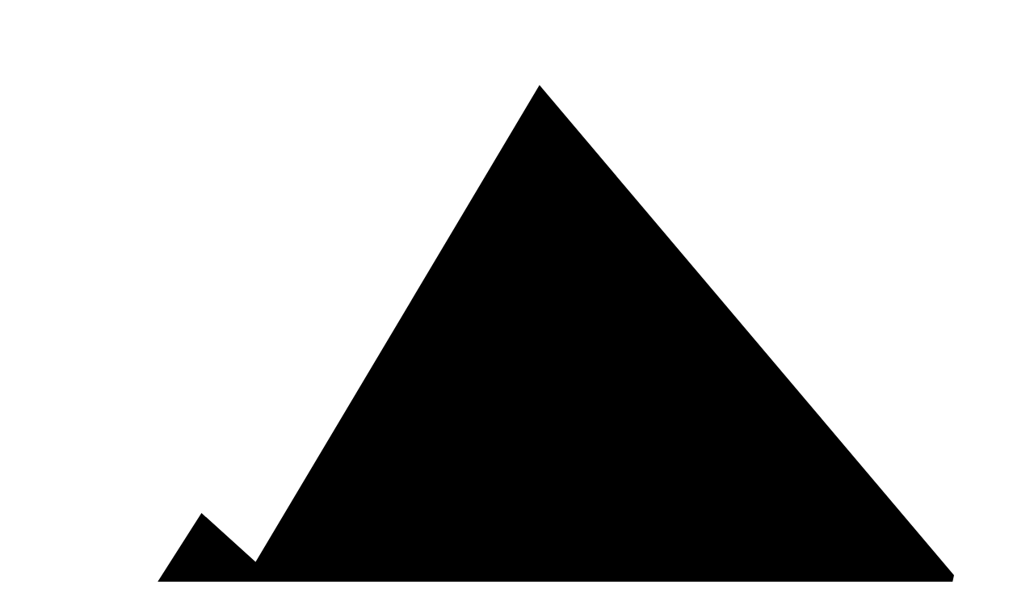

--- FILE ---
content_type: text/html; charset=utf-8
request_url: https://www.erasedtapesmusic.com/placement/children-of-the-columbia/
body_size: 1962
content:
<!DOCTYPE html>
<html lang="en" class="h-full">
    <head>
        <meta charset="UTF-8" />
        <meta name="viewport" content="width=device-width,initial-scale=1,maximum-scale=1,viewport-fit=cover" /> 
        <title>Erased Tapes Music</title>
        <script src="https://cdn.jsdelivr.net/npm/@tailwindcss/browser@4"></script>
        <style type="text/tailwindcss">
            @theme {
                --font-sans: system-ui, -apple-system, BlinkMacSystemFont, 'Segoe UI', Roboto, Oxygen, Ubuntu, Cantarell, 'Open Sans', 'Helvetica Neue', sans-serif;
            }
        </style>
    </head>
    <body class="font-sans bg-black text-white antialiased p-[10%] leading-relaxed sm:leading-relaxed text-sm sm:text-base">
        <svg viewBox="0 0 100 100" class="fill-current text-white size-8 sm:size-10 mb-5">
            <path d="M90.3,63.9A45.55,45.55,0,0,1,65.9,88.3a46.3,46.3,0,0,1-35.8,0,45.2,45.2,0,0,1-14.6-9.8,46,46,0,0,1-8-10.7L19.1,49.6l5.3,4.8L52.2,7.7l40.6,48A40.73,40.73,0,0,1,90.3,63.9Z"></path>
        </svg>
        <div class="grid grid-cols-1 xl:grid-cols-2 max-w-4xl">
            <div>
                <h1 class="text-3xl sm:text-4xl font-bold leading-none">
                    Erased<br>
                    Tapes<br>
                    Music.
                </h1>
                <p class="max-w-sm text-balance text-neutral-400 mt-5">An independent publisher, sync, and composer agency, representing artists at the forefront of scoring for moving pictures and home to a diverse catalogue of music from artists including Rival Consoles, Nils Frahm, Hatis Noit, Kiasmos, Sheherazaad, Penguin Cafe, and the wider Erased Tapes Records repertoire.</p>
                <div class="inline-block bg-white text-black py-1.5 px-2.5 font-medium my-10">New site in progress, back soon.</div>
            </div>
            <div>
                <h2 class="font-semibold mb-2">Licensing</h2>
                <p class="max-w-xs text-balance text-neutral-300 mb-10">For licensing requests, <a href="https://forms.gle/Jkfzx1FJ8YXewKkY9" target="_blank" rel="noopener,noreferrer" class="underline">please complete this form</a> and one of our team members will respond within 24&ndash;48 hours.</p>

                <h2 class="font-semibold mb-2">Enquiries</h2>
                <ul class="text-neutral-400">
                    <li><strong class="font-medium text-neutral-300">General:</strong> <a href="/cdn-cgi/l/email-protection#572722353b3e243f3e39301732253624323323362732243a22243e347934383a680422353d3234236a122536243233770336273224771a22243e3477123926223e252e" class="underline"><span class="__cf_email__" data-cfemail="6c1c190e00051f0405020b2c091e0d1f0908180d1c091f01191f050f420f0301">[email&#160;protected]</span></a></li>
                    <li><strong class="font-medium text-neutral-300">North America:</strong> <a href="/cdn-cgi/l/email-protection#c0ada1b2b4a9aea580acafa3a1acb2a5b0aeb9a3eea3afadff93b5a2aaa5a3b4fd85b2a1b3a5a4e094a1b0a5b3e08db5b3a9a3e085aeb1b5a9b2b9" class="underline"><span class="__cf_email__" data-cfemail="214c405355484f44614d4e42404d5344514f58420f424e4c">[email&#160;protected]</span></a></li>
                    <li><strong class="font-medium text-neutral-300">Australia &amp; New Zealand:</strong> <a href="/cdn-cgi/l/email-protection#82f0f7e0fbc2e5e3e5e3ace1edeface3f7bdd1f7e0e8e7e1f6bfc7f0e3f1e7e6a2d6e3f2e7f1a2cff7f1ebe1a2c7ecf3f7ebf0fb" class="underline"><span class="__cf_email__" data-cfemail="b8cacddac1f8dfd9dfd996dbd7d596d9cd">[email&#160;protected]</span></a></li>
                    <li><strong class="font-medium text-neutral-300">France:</strong> <a href="/cdn-cgi/l/email-protection#37525a525b5e59527755525b5b525a524243521954585a086442555d5254430a724556445253176356475244177a42445e5417725946425e454e" class="underline"><span class="__cf_email__" data-cfemail="76131b131a1f18133614131a1a131b130302135815191b">[email&#160;protected]</span></a></li>
                    <li><strong class="font-medium text-neutral-300">Nordics &amp; Netherlands:</strong> <a href="/cdn-cgi/l/email-protection#bacedfc8dfc9dffaddcfc9cedbdcc9d5cfd4de94d9d5d785e9cfd8d0dfd9ce87ffc8dbc9dfde9aeedbcadfc99af7cfc9d3d99affd4cbcfd3c8c3" class="underline"><span class="__cf_email__" data-cfemail="493d2c3b2c3a2c092e3c3a3d282f3a263c272d672a2624">[email&#160;protected]</span></a></li>
                </ul>
            </div>
        </div>
    <script data-cfasync="false" src="/cdn-cgi/scripts/5c5dd728/cloudflare-static/email-decode.min.js"></script><script defer src="https://static.cloudflareinsights.com/beacon.min.js/vcd15cbe7772f49c399c6a5babf22c1241717689176015" integrity="sha512-ZpsOmlRQV6y907TI0dKBHq9Md29nnaEIPlkf84rnaERnq6zvWvPUqr2ft8M1aS28oN72PdrCzSjY4U6VaAw1EQ==" data-cf-beacon='{"version":"2024.11.0","token":"a2d78af76a9f4e4da7bbf06566dec619","r":1,"server_timing":{"name":{"cfCacheStatus":true,"cfEdge":true,"cfExtPri":true,"cfL4":true,"cfOrigin":true,"cfSpeedBrain":true},"location_startswith":null}}' crossorigin="anonymous"></script>
</body>
</html>